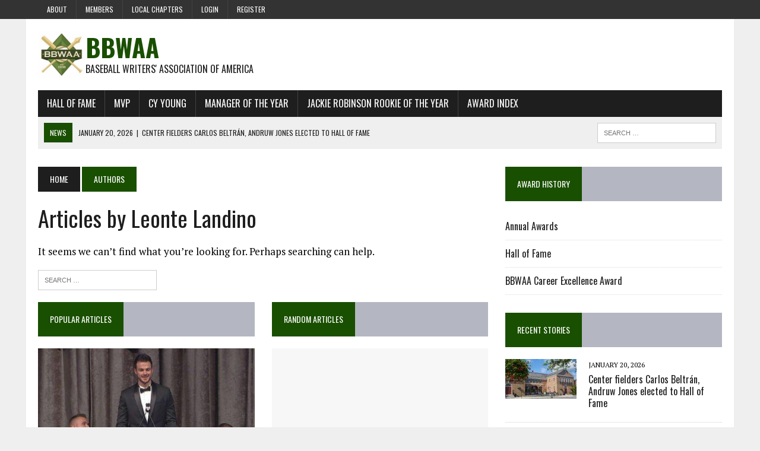

--- FILE ---
content_type: text/html; charset=UTF-8
request_url: https://bbwaa.com/author/leontelandino/
body_size: 58054
content:
<!DOCTYPE html>
<html class="no-js" dir="ltr" lang="en-US" prefix="og: https://ogp.me/ns#">
<head>
<meta charset="UTF-8">
<meta name="viewport" content="width=device-width, initial-scale=1.0">
<link rel="profile" href="http://gmpg.org/xfn/11" />
<title>Leonte Landino - BBWAA</title>
	<style>img:is([sizes="auto" i], [sizes^="auto," i]) { contain-intrinsic-size: 3000px 1500px }</style>
	
		<!-- All in One SEO 4.9.3 - aioseo.com -->
	<meta name="description" content="Editor-in-Chief and National Correspondent for Diamante 23 Media. Baseball content producer, writer, social media strategist and media executive. Covering MLB and International baseball since 1995. Former ESPN and MLB. SABR Latin American Chapter Chair." />
	<meta name="robots" content="max-image-preview:large" />
	<link rel="canonical" href="https://bbwaa.com/author/leontelandino/" />
	<meta name="generator" content="All in One SEO (AIOSEO) 4.9.3" />
		<script type="application/ld+json" class="aioseo-schema">
			{"@context":"https:\/\/schema.org","@graph":[{"@type":"BreadcrumbList","@id":"https:\/\/bbwaa.com\/author\/leontelandino\/#breadcrumblist","itemListElement":[{"@type":"ListItem","@id":"https:\/\/bbwaa.com#listItem","position":1,"name":"Home","item":"https:\/\/bbwaa.com","nextItem":{"@type":"ListItem","@id":"https:\/\/bbwaa.com\/author\/leontelandino\/#listItem","name":"Leonte Landino"}},{"@type":"ListItem","@id":"https:\/\/bbwaa.com\/author\/leontelandino\/#listItem","position":2,"name":"Leonte Landino","previousItem":{"@type":"ListItem","@id":"https:\/\/bbwaa.com#listItem","name":"Home"}}]},{"@type":"Organization","@id":"https:\/\/bbwaa.com\/#organization","name":"BBWAA Official site of the Baseball Writers' Association of America","description":"Baseball Writers' Association of America","url":"https:\/\/bbwaa.com\/"},{"@type":"Person","@id":"https:\/\/bbwaa.com\/author\/leontelandino\/#author","url":"https:\/\/bbwaa.com\/author\/leontelandino\/","name":"Leonte Landino","image":{"@type":"ImageObject","@id":"https:\/\/bbwaa.com\/author\/leontelandino\/#authorImage","url":"https:\/\/secure.gravatar.com\/avatar\/f36e03977b18bc687e055abeaa5d2d02eb86c8bf9d842614b1e5e2bd4bd1456f?s=96&d=blank&r=g","width":96,"height":96,"caption":"Leonte Landino"},"mainEntityOfPage":{"@id":"https:\/\/bbwaa.com\/author\/leontelandino\/#profilepage"}},{"@type":"ProfilePage","@id":"https:\/\/bbwaa.com\/author\/leontelandino\/#profilepage","url":"https:\/\/bbwaa.com\/author\/leontelandino\/","name":"Leonte Landino - BBWAA","description":"Editor-in-Chief and National Correspondent for Diamante 23 Media. Baseball content producer, writer, social media strategist and media executive. Covering MLB and International baseball since 1995. Former ESPN and MLB. SABR Latin American Chapter Chair.","inLanguage":"en-US","isPartOf":{"@id":"https:\/\/bbwaa.com\/#website"},"breadcrumb":{"@id":"https:\/\/bbwaa.com\/author\/leontelandino\/#breadcrumblist"},"dateCreated":"2021-02-01T07:17:10-08:00","mainEntity":{"@id":"https:\/\/bbwaa.com\/author\/leontelandino\/#author"}},{"@type":"WebSite","@id":"https:\/\/bbwaa.com\/#website","url":"https:\/\/bbwaa.com\/","name":"BBWAA","description":"Baseball Writers' Association of America","inLanguage":"en-US","publisher":{"@id":"https:\/\/bbwaa.com\/#organization"}}]}
		</script>
		<!-- All in One SEO -->

<link rel='dns-prefetch' href='//fonts.googleapis.com' />
<link rel="alternate" type="application/rss+xml" title="BBWAA &raquo; Feed" href="https://bbwaa.com/feed/" />
<link rel="alternate" type="application/rss+xml" title="BBWAA &raquo; Comments Feed" href="https://bbwaa.com/comments/feed/" />
<link rel="alternate" type="application/rss+xml" title="BBWAA &raquo; Posts by Leonte Landino Feed" href="https://bbwaa.com/author/leontelandino/feed/" />
<script type="text/javascript">
/* <![CDATA[ */
window._wpemojiSettings = {"baseUrl":"https:\/\/s.w.org\/images\/core\/emoji\/16.0.1\/72x72\/","ext":".png","svgUrl":"https:\/\/s.w.org\/images\/core\/emoji\/16.0.1\/svg\/","svgExt":".svg","source":{"concatemoji":"https:\/\/bbwaa.com\/wp-includes\/js\/wp-emoji-release.min.js?ver=6.8.3"}};
/*! This file is auto-generated */
!function(s,n){var o,i,e;function c(e){try{var t={supportTests:e,timestamp:(new Date).valueOf()};sessionStorage.setItem(o,JSON.stringify(t))}catch(e){}}function p(e,t,n){e.clearRect(0,0,e.canvas.width,e.canvas.height),e.fillText(t,0,0);var t=new Uint32Array(e.getImageData(0,0,e.canvas.width,e.canvas.height).data),a=(e.clearRect(0,0,e.canvas.width,e.canvas.height),e.fillText(n,0,0),new Uint32Array(e.getImageData(0,0,e.canvas.width,e.canvas.height).data));return t.every(function(e,t){return e===a[t]})}function u(e,t){e.clearRect(0,0,e.canvas.width,e.canvas.height),e.fillText(t,0,0);for(var n=e.getImageData(16,16,1,1),a=0;a<n.data.length;a++)if(0!==n.data[a])return!1;return!0}function f(e,t,n,a){switch(t){case"flag":return n(e,"\ud83c\udff3\ufe0f\u200d\u26a7\ufe0f","\ud83c\udff3\ufe0f\u200b\u26a7\ufe0f")?!1:!n(e,"\ud83c\udde8\ud83c\uddf6","\ud83c\udde8\u200b\ud83c\uddf6")&&!n(e,"\ud83c\udff4\udb40\udc67\udb40\udc62\udb40\udc65\udb40\udc6e\udb40\udc67\udb40\udc7f","\ud83c\udff4\u200b\udb40\udc67\u200b\udb40\udc62\u200b\udb40\udc65\u200b\udb40\udc6e\u200b\udb40\udc67\u200b\udb40\udc7f");case"emoji":return!a(e,"\ud83e\udedf")}return!1}function g(e,t,n,a){var r="undefined"!=typeof WorkerGlobalScope&&self instanceof WorkerGlobalScope?new OffscreenCanvas(300,150):s.createElement("canvas"),o=r.getContext("2d",{willReadFrequently:!0}),i=(o.textBaseline="top",o.font="600 32px Arial",{});return e.forEach(function(e){i[e]=t(o,e,n,a)}),i}function t(e){var t=s.createElement("script");t.src=e,t.defer=!0,s.head.appendChild(t)}"undefined"!=typeof Promise&&(o="wpEmojiSettingsSupports",i=["flag","emoji"],n.supports={everything:!0,everythingExceptFlag:!0},e=new Promise(function(e){s.addEventListener("DOMContentLoaded",e,{once:!0})}),new Promise(function(t){var n=function(){try{var e=JSON.parse(sessionStorage.getItem(o));if("object"==typeof e&&"number"==typeof e.timestamp&&(new Date).valueOf()<e.timestamp+604800&&"object"==typeof e.supportTests)return e.supportTests}catch(e){}return null}();if(!n){if("undefined"!=typeof Worker&&"undefined"!=typeof OffscreenCanvas&&"undefined"!=typeof URL&&URL.createObjectURL&&"undefined"!=typeof Blob)try{var e="postMessage("+g.toString()+"("+[JSON.stringify(i),f.toString(),p.toString(),u.toString()].join(",")+"));",a=new Blob([e],{type:"text/javascript"}),r=new Worker(URL.createObjectURL(a),{name:"wpTestEmojiSupports"});return void(r.onmessage=function(e){c(n=e.data),r.terminate(),t(n)})}catch(e){}c(n=g(i,f,p,u))}t(n)}).then(function(e){for(var t in e)n.supports[t]=e[t],n.supports.everything=n.supports.everything&&n.supports[t],"flag"!==t&&(n.supports.everythingExceptFlag=n.supports.everythingExceptFlag&&n.supports[t]);n.supports.everythingExceptFlag=n.supports.everythingExceptFlag&&!n.supports.flag,n.DOMReady=!1,n.readyCallback=function(){n.DOMReady=!0}}).then(function(){return e}).then(function(){var e;n.supports.everything||(n.readyCallback(),(e=n.source||{}).concatemoji?t(e.concatemoji):e.wpemoji&&e.twemoji&&(t(e.twemoji),t(e.wpemoji)))}))}((window,document),window._wpemojiSettings);
/* ]]> */
</script>
<style id='wp-emoji-styles-inline-css' type='text/css'>

	img.wp-smiley, img.emoji {
		display: inline !important;
		border: none !important;
		box-shadow: none !important;
		height: 1em !important;
		width: 1em !important;
		margin: 0 0.07em !important;
		vertical-align: -0.1em !important;
		background: none !important;
		padding: 0 !important;
	}
</style>
<link rel='stylesheet' id='wp-block-library-css' href='https://bbwaa.com/wp-includes/css/dist/block-library/style.min.css?ver=6.8.3' type='text/css' media='all' />
<style id='classic-theme-styles-inline-css' type='text/css'>
/*! This file is auto-generated */
.wp-block-button__link{color:#fff;background-color:#32373c;border-radius:9999px;box-shadow:none;text-decoration:none;padding:calc(.667em + 2px) calc(1.333em + 2px);font-size:1.125em}.wp-block-file__button{background:#32373c;color:#fff;text-decoration:none}
</style>
<link rel='stylesheet' id='aioseo/css/src/vue/standalone/blocks/table-of-contents/global.scss-css' href='https://bbwaa.com/wp-content/plugins/all-in-one-seo-pack/dist/Lite/assets/css/table-of-contents/global.e90f6d47.css?ver=4.9.3' type='text/css' media='all' />
<style id='global-styles-inline-css' type='text/css'>
:root{--wp--preset--aspect-ratio--square: 1;--wp--preset--aspect-ratio--4-3: 4/3;--wp--preset--aspect-ratio--3-4: 3/4;--wp--preset--aspect-ratio--3-2: 3/2;--wp--preset--aspect-ratio--2-3: 2/3;--wp--preset--aspect-ratio--16-9: 16/9;--wp--preset--aspect-ratio--9-16: 9/16;--wp--preset--color--black: #000000;--wp--preset--color--cyan-bluish-gray: #abb8c3;--wp--preset--color--white: #ffffff;--wp--preset--color--pale-pink: #f78da7;--wp--preset--color--vivid-red: #cf2e2e;--wp--preset--color--luminous-vivid-orange: #ff6900;--wp--preset--color--luminous-vivid-amber: #fcb900;--wp--preset--color--light-green-cyan: #7bdcb5;--wp--preset--color--vivid-green-cyan: #00d084;--wp--preset--color--pale-cyan-blue: #8ed1fc;--wp--preset--color--vivid-cyan-blue: #0693e3;--wp--preset--color--vivid-purple: #9b51e0;--wp--preset--gradient--vivid-cyan-blue-to-vivid-purple: linear-gradient(135deg,rgba(6,147,227,1) 0%,rgb(155,81,224) 100%);--wp--preset--gradient--light-green-cyan-to-vivid-green-cyan: linear-gradient(135deg,rgb(122,220,180) 0%,rgb(0,208,130) 100%);--wp--preset--gradient--luminous-vivid-amber-to-luminous-vivid-orange: linear-gradient(135deg,rgba(252,185,0,1) 0%,rgba(255,105,0,1) 100%);--wp--preset--gradient--luminous-vivid-orange-to-vivid-red: linear-gradient(135deg,rgba(255,105,0,1) 0%,rgb(207,46,46) 100%);--wp--preset--gradient--very-light-gray-to-cyan-bluish-gray: linear-gradient(135deg,rgb(238,238,238) 0%,rgb(169,184,195) 100%);--wp--preset--gradient--cool-to-warm-spectrum: linear-gradient(135deg,rgb(74,234,220) 0%,rgb(151,120,209) 20%,rgb(207,42,186) 40%,rgb(238,44,130) 60%,rgb(251,105,98) 80%,rgb(254,248,76) 100%);--wp--preset--gradient--blush-light-purple: linear-gradient(135deg,rgb(255,206,236) 0%,rgb(152,150,240) 100%);--wp--preset--gradient--blush-bordeaux: linear-gradient(135deg,rgb(254,205,165) 0%,rgb(254,45,45) 50%,rgb(107,0,62) 100%);--wp--preset--gradient--luminous-dusk: linear-gradient(135deg,rgb(255,203,112) 0%,rgb(199,81,192) 50%,rgb(65,88,208) 100%);--wp--preset--gradient--pale-ocean: linear-gradient(135deg,rgb(255,245,203) 0%,rgb(182,227,212) 50%,rgb(51,167,181) 100%);--wp--preset--gradient--electric-grass: linear-gradient(135deg,rgb(202,248,128) 0%,rgb(113,206,126) 100%);--wp--preset--gradient--midnight: linear-gradient(135deg,rgb(2,3,129) 0%,rgb(40,116,252) 100%);--wp--preset--font-size--small: 13px;--wp--preset--font-size--medium: 20px;--wp--preset--font-size--large: 36px;--wp--preset--font-size--x-large: 42px;--wp--preset--spacing--20: 0.44rem;--wp--preset--spacing--30: 0.67rem;--wp--preset--spacing--40: 1rem;--wp--preset--spacing--50: 1.5rem;--wp--preset--spacing--60: 2.25rem;--wp--preset--spacing--70: 3.38rem;--wp--preset--spacing--80: 5.06rem;--wp--preset--shadow--natural: 6px 6px 9px rgba(0, 0, 0, 0.2);--wp--preset--shadow--deep: 12px 12px 50px rgba(0, 0, 0, 0.4);--wp--preset--shadow--sharp: 6px 6px 0px rgba(0, 0, 0, 0.2);--wp--preset--shadow--outlined: 6px 6px 0px -3px rgba(255, 255, 255, 1), 6px 6px rgba(0, 0, 0, 1);--wp--preset--shadow--crisp: 6px 6px 0px rgba(0, 0, 0, 1);}:where(.is-layout-flex){gap: 0.5em;}:where(.is-layout-grid){gap: 0.5em;}body .is-layout-flex{display: flex;}.is-layout-flex{flex-wrap: wrap;align-items: center;}.is-layout-flex > :is(*, div){margin: 0;}body .is-layout-grid{display: grid;}.is-layout-grid > :is(*, div){margin: 0;}:where(.wp-block-columns.is-layout-flex){gap: 2em;}:where(.wp-block-columns.is-layout-grid){gap: 2em;}:where(.wp-block-post-template.is-layout-flex){gap: 1.25em;}:where(.wp-block-post-template.is-layout-grid){gap: 1.25em;}.has-black-color{color: var(--wp--preset--color--black) !important;}.has-cyan-bluish-gray-color{color: var(--wp--preset--color--cyan-bluish-gray) !important;}.has-white-color{color: var(--wp--preset--color--white) !important;}.has-pale-pink-color{color: var(--wp--preset--color--pale-pink) !important;}.has-vivid-red-color{color: var(--wp--preset--color--vivid-red) !important;}.has-luminous-vivid-orange-color{color: var(--wp--preset--color--luminous-vivid-orange) !important;}.has-luminous-vivid-amber-color{color: var(--wp--preset--color--luminous-vivid-amber) !important;}.has-light-green-cyan-color{color: var(--wp--preset--color--light-green-cyan) !important;}.has-vivid-green-cyan-color{color: var(--wp--preset--color--vivid-green-cyan) !important;}.has-pale-cyan-blue-color{color: var(--wp--preset--color--pale-cyan-blue) !important;}.has-vivid-cyan-blue-color{color: var(--wp--preset--color--vivid-cyan-blue) !important;}.has-vivid-purple-color{color: var(--wp--preset--color--vivid-purple) !important;}.has-black-background-color{background-color: var(--wp--preset--color--black) !important;}.has-cyan-bluish-gray-background-color{background-color: var(--wp--preset--color--cyan-bluish-gray) !important;}.has-white-background-color{background-color: var(--wp--preset--color--white) !important;}.has-pale-pink-background-color{background-color: var(--wp--preset--color--pale-pink) !important;}.has-vivid-red-background-color{background-color: var(--wp--preset--color--vivid-red) !important;}.has-luminous-vivid-orange-background-color{background-color: var(--wp--preset--color--luminous-vivid-orange) !important;}.has-luminous-vivid-amber-background-color{background-color: var(--wp--preset--color--luminous-vivid-amber) !important;}.has-light-green-cyan-background-color{background-color: var(--wp--preset--color--light-green-cyan) !important;}.has-vivid-green-cyan-background-color{background-color: var(--wp--preset--color--vivid-green-cyan) !important;}.has-pale-cyan-blue-background-color{background-color: var(--wp--preset--color--pale-cyan-blue) !important;}.has-vivid-cyan-blue-background-color{background-color: var(--wp--preset--color--vivid-cyan-blue) !important;}.has-vivid-purple-background-color{background-color: var(--wp--preset--color--vivid-purple) !important;}.has-black-border-color{border-color: var(--wp--preset--color--black) !important;}.has-cyan-bluish-gray-border-color{border-color: var(--wp--preset--color--cyan-bluish-gray) !important;}.has-white-border-color{border-color: var(--wp--preset--color--white) !important;}.has-pale-pink-border-color{border-color: var(--wp--preset--color--pale-pink) !important;}.has-vivid-red-border-color{border-color: var(--wp--preset--color--vivid-red) !important;}.has-luminous-vivid-orange-border-color{border-color: var(--wp--preset--color--luminous-vivid-orange) !important;}.has-luminous-vivid-amber-border-color{border-color: var(--wp--preset--color--luminous-vivid-amber) !important;}.has-light-green-cyan-border-color{border-color: var(--wp--preset--color--light-green-cyan) !important;}.has-vivid-green-cyan-border-color{border-color: var(--wp--preset--color--vivid-green-cyan) !important;}.has-pale-cyan-blue-border-color{border-color: var(--wp--preset--color--pale-cyan-blue) !important;}.has-vivid-cyan-blue-border-color{border-color: var(--wp--preset--color--vivid-cyan-blue) !important;}.has-vivid-purple-border-color{border-color: var(--wp--preset--color--vivid-purple) !important;}.has-vivid-cyan-blue-to-vivid-purple-gradient-background{background: var(--wp--preset--gradient--vivid-cyan-blue-to-vivid-purple) !important;}.has-light-green-cyan-to-vivid-green-cyan-gradient-background{background: var(--wp--preset--gradient--light-green-cyan-to-vivid-green-cyan) !important;}.has-luminous-vivid-amber-to-luminous-vivid-orange-gradient-background{background: var(--wp--preset--gradient--luminous-vivid-amber-to-luminous-vivid-orange) !important;}.has-luminous-vivid-orange-to-vivid-red-gradient-background{background: var(--wp--preset--gradient--luminous-vivid-orange-to-vivid-red) !important;}.has-very-light-gray-to-cyan-bluish-gray-gradient-background{background: var(--wp--preset--gradient--very-light-gray-to-cyan-bluish-gray) !important;}.has-cool-to-warm-spectrum-gradient-background{background: var(--wp--preset--gradient--cool-to-warm-spectrum) !important;}.has-blush-light-purple-gradient-background{background: var(--wp--preset--gradient--blush-light-purple) !important;}.has-blush-bordeaux-gradient-background{background: var(--wp--preset--gradient--blush-bordeaux) !important;}.has-luminous-dusk-gradient-background{background: var(--wp--preset--gradient--luminous-dusk) !important;}.has-pale-ocean-gradient-background{background: var(--wp--preset--gradient--pale-ocean) !important;}.has-electric-grass-gradient-background{background: var(--wp--preset--gradient--electric-grass) !important;}.has-midnight-gradient-background{background: var(--wp--preset--gradient--midnight) !important;}.has-small-font-size{font-size: var(--wp--preset--font-size--small) !important;}.has-medium-font-size{font-size: var(--wp--preset--font-size--medium) !important;}.has-large-font-size{font-size: var(--wp--preset--font-size--large) !important;}.has-x-large-font-size{font-size: var(--wp--preset--font-size--x-large) !important;}
:where(.wp-block-post-template.is-layout-flex){gap: 1.25em;}:where(.wp-block-post-template.is-layout-grid){gap: 1.25em;}
:where(.wp-block-columns.is-layout-flex){gap: 2em;}:where(.wp-block-columns.is-layout-grid){gap: 2em;}
:root :where(.wp-block-pullquote){font-size: 1.5em;line-height: 1.6;}
</style>
<link rel='stylesheet' id='bbp-default-css' href='https://bbwaa.com/wp-content/plugins/bbpress/templates/default/css/bbpress.min.css?ver=2.6.14' type='text/css' media='all' />
<link rel='stylesheet' id='bsp-css' href='https://bbwaa.com/wp-content/plugins/bbp-style-pack/css/bspstyle.css?ver=1765161421' type='text/css' media='screen' />
<link rel='stylesheet' id='dashicons-css' href='https://bbwaa.com/wp-includes/css/dashicons.min.css?ver=6.8.3' type='text/css' media='all' />
<link rel='stylesheet' id='if-menu-site-css-css' href='https://bbwaa.com/wp-content/plugins/if-menu/assets/if-menu-site.css?ver=6.8.3' type='text/css' media='all' />
<link rel='stylesheet' id='mh-style-css' href='https://bbwaa.com/wp-content/themes/mh_newsdesk/style.css?ver=1.4.0' type='text/css' media='all' />
<link rel='stylesheet' id='mh-font-awesome-css' href='https://bbwaa.com/wp-content/themes/mh_newsdesk/includes/font-awesome.min.css' type='text/css' media='all' />
<link rel='stylesheet' id='mh-google-fonts-css' href='https://fonts.googleapis.com/css?family=PT+Serif:300,400,400italic,600,700%7cOswald:300,400,400italic,600,700' type='text/css' media='all' />
<link rel='stylesheet' id='tablepress-default-css' href='https://bbwaa.com/wp-content/tablepress-combined.min.css?ver=76' type='text/css' media='all' />
<!--n2css--><!--n2js--><script type="text/javascript" src="https://bbwaa.com/wp-includes/js/jquery/jquery.min.js?ver=3.7.1" id="jquery-core-js"></script>
<script type="text/javascript" src="https://bbwaa.com/wp-includes/js/jquery/jquery-migrate.min.js?ver=3.4.1" id="jquery-migrate-js"></script>
<script type="text/javascript" src="https://bbwaa.com/wp-content/themes/mh_newsdesk/js/scripts.js?ver=6.8.3" id="mh-scripts-js"></script>
<link rel="https://api.w.org/" href="https://bbwaa.com/wp-json/" /><link rel="alternate" title="JSON" type="application/json" href="https://bbwaa.com/wp-json/wp/v2/users/987" /><link rel="EditURI" type="application/rsd+xml" title="RSD" href="https://bbwaa.com/xmlrpc.php?rsd" />
<meta name="generator" content="WordPress 6.8.3" />
	<style type="text/css">
    	    		.social-nav a:hover, .logo-title, .entry-content a, a:hover, .entry-meta .entry-meta-author, .entry-meta a, .comment-info, blockquote, .pagination a:hover .pagelink { color: #194f00; }
			.main-nav li:hover, .slicknav_menu, .ticker-title, .breadcrumb a, .breadcrumb .bc-text, .button span, .widget-title span, input[type=submit], table th, .comment-section-title .comment-count, #cancel-comment-reply-link:hover, .pagination .current, .pagination .pagelink { background: #194f00; }
			blockquote, input[type=text]:hover, input[type=email]:hover, input[type=tel]:hover, input[type=url]:hover, textarea:hover { border-color: #194f00; }
    	    				.widget-title, .pagination a.page-numbers:hover, .dots:hover, .pagination a:hover .pagelink, .comment-section-title { background: #b4b7c1; }
			.commentlist .depth-1, .commentlist .bypostauthor .avatar { border-color: #b4b7c1; }
    	    	    	    	    		</style>
    <!--[if lt IE 9]>
<script src="https://bbwaa.com/wp-content/themes/mh_newsdesk/js/css3-mediaqueries.js"></script>
<![endif]-->
<link rel="icon" href="https://bbwaa.com/wp-content/uploads/2017/01/bbwaa_small_logo-150x150.jpg" sizes="32x32" />
<link rel="icon" href="https://bbwaa.com/wp-content/uploads/2017/01/bbwaa_small_logo.jpg" sizes="192x192" />
<link rel="apple-touch-icon" href="https://bbwaa.com/wp-content/uploads/2017/01/bbwaa_small_logo.jpg" />
<meta name="msapplication-TileImage" content="https://bbwaa.com/wp-content/uploads/2017/01/bbwaa_small_logo.jpg" />
		<style type="text/css" id="wp-custom-css">
			/*
You can add your own CSS here.

Click the help icon above to learn more.
*/		</style>
		</head>
<body class="archive author author-leontelandino author-987 wp-theme-mh_newsdesk mh-right-sb mh-loop-layout4" itemscope="itemscope" itemtype="http://schema.org/WebPage">
	<div class="header-top">
		<div class="wrapper-inner clearfix">
							<nav class="header-nav clearfix" itemscope="itemscope" itemtype="http://schema.org/SiteNavigationElement">
					<div class="menu-header-container"><ul id="menu-header" class="menu"><li id="menu-item-3060" class="menu-item menu-item-type-post_type menu-item-object-page menu-item-has-children menu-item-3060"><a href="https://bbwaa.com/about/">About</a>
<ul class="sub-menu">
	<li id="menu-item-3061" class="menu-item menu-item-type-post_type menu-item-object-page menu-item-3061"><a href="https://bbwaa.com/constitution/">Constitution</a></li>
	<li id="menu-item-4190" class="menu-item menu-item-type-custom menu-item-object-custom menu-item-4190"><a href="https://bbwaa.com/constitution#presidents">Presidents</a></li>
	<li id="menu-item-4191" class="menu-item menu-item-type-custom menu-item-object-custom menu-item-4191"><a href="https://bbwaa.com/constitution#secretaries">Secretaries</a></li>
	<li id="menu-item-3362" class="menu-item menu-item-type-post_type menu-item-object-page menu-item-3362"><a href="https://bbwaa.com/voting-faq/">Voting FAQ</a></li>
	<li id="menu-item-4337" class="menu-item menu-item-type-post_type menu-item-object-page menu-item-4337"><a href="https://bbwaa.com/voter-database/">Voter database</a></li>
</ul>
</li>
<li id="menu-item-3542" class="menu-item menu-item-type-post_type menu-item-object-page menu-item-3542"><a href="https://bbwaa.com/members/">Members</a></li>
<li id="menu-item-4913" class="menu-item menu-item-type-post_type menu-item-object-page menu-item-has-children menu-item-4913"><a href="https://bbwaa.com/local-chapters/">Local chapters</a>
<ul class="sub-menu">
	<li id="menu-item-4920" class="menu-item menu-item-type-custom menu-item-object-custom menu-item-4920"><a href="https://www.facebook.com/bostonbbwaa/">Boston</a></li>
	<li id="menu-item-5917" class="menu-item menu-item-type-custom menu-item-object-custom menu-item-5917"><a href="https://twitter.com/chibbwaa">Chicago</a></li>
	<li id="menu-item-4914" class="menu-item menu-item-type-custom menu-item-object-custom menu-item-4914"><a href="http://newyorkbbwaa.com">New York</a></li>
	<li id="menu-item-4915" class="menu-item menu-item-type-custom menu-item-object-custom menu-item-4915"><a href="http://stlouisbbwaa.com/">St. Louis</a></li>
</ul>
</li>
<li id="menu-item-3400" class="menu-item menu-item-type-custom menu-item-object-custom menu-item-3400"><a href="http://bbwaa.com/wp-login.php">Login</a></li>
<li id="menu-item-5620" class="menu-item menu-item-type-custom menu-item-object-custom menu-item-5620"><a href="https://bbwaa.com/register/">Register</a></li>
</ul></div>				</nav>
								</div>
	</div>
<div id="mh-wrapper">
<header class="mh-header" itemscope="itemscope" itemtype="http://schema.org/WPHeader">
	<div class="header-wrap clearfix">
				<img width="80" height="80" align="left" src="https://bbwaa.com/wp-content/uploads/2017/01/bbwaa_small_logo.jpg"><div class="mh-col mh-1-3 header-logo-full">
			<a href="https://bbwaa.com/" title="BBWAA" rel="home">
<div class="logo-wrap" role="banner">
<div class="logo">
<h1 class="logo-title">BBWAA</h1>
<h2 class="logo-tagline">Baseball Writers&#039; Association of America</h2>
</div>
</div>
</a>
		</div>
			</div>
	<div class="header-menu clearfix">
		<nav class="main-nav clearfix" itemscope="itemscope" itemtype="http://schema.org/SiteNavigationElement">
			<div class="menu-under-banner-container"><ul id="menu-under-banner" class="menu"><li id="menu-item-3036" class="menu-item menu-item-type-taxonomy menu-item-object-category menu-item-has-children menu-item-3036"><a href="https://bbwaa.com/category/hall-of-fame/">Hall of Fame</a>
<ul class="sub-menu">
	<li id="menu-item-4141" class="menu-item menu-item-type-post_type menu-item-object-page menu-item-4141"><a href="https://bbwaa.com/hof/">Players elected</a></li>
	<li id="menu-item-4850" class="menu-item menu-item-type-post_type menu-item-object-page menu-item-4850"><a href="https://bbwaa.com/hof-elec-req/">Election Requirements</a></li>
	<li id="menu-item-4142" class="menu-item menu-item-type-post_type menu-item-object-page menu-item-4142"><a href="https://bbwaa.com/cea/">BBWAA Career Excellence Award</a></li>
</ul>
</li>
<li id="menu-item-4566" class="menu-item menu-item-type-taxonomy menu-item-object-post_tag menu-item-4566"><a href="https://bbwaa.com/tag/mvp/">MVP</a></li>
<li id="menu-item-4596" class="menu-item menu-item-type-taxonomy menu-item-object-post_tag menu-item-4596"><a href="https://bbwaa.com/tag/cy-young/">Cy Young</a></li>
<li id="menu-item-4670" class="menu-item menu-item-type-taxonomy menu-item-object-post_tag menu-item-4670"><a href="https://bbwaa.com/tag/manager-of-the-year/">Manager of the Year</a></li>
<li id="menu-item-4535" class="menu-item menu-item-type-taxonomy menu-item-object-post_tag menu-item-4535"><a href="https://bbwaa.com/tag/jackie-robinson-rookie-of-the-year/">Jackie Robinson Rookie of the Year</a></li>
<li id="menu-item-4140" class="menu-item menu-item-type-post_type menu-item-object-page menu-item-4140"><a href="https://bbwaa.com/awards/">Award Index</a></li>
</ul></div>		</nav>
		<div class="header-sub clearfix">
							<div id="ticker" class="news-ticker mh-col mh-2-3 clearfix">
			<span class="ticker-title">
			News		</span>
		<ul class="ticker-content">			<li class="ticker-item">
				<a class="ticker-item-link" href="https://bbwaa.com/26-hof/" title="Center fielders Carlos Beltrán, Andruw Jones elected to Hall of Fame">
					<span class="ticker-item-date">January 20, 2026</span>
					<span class="ticker-item-separator">|</span>
					<span class="ticker-item-title">Center fielders Carlos Beltrán, Andruw Jones elected to Hall of Fame</span>
				</a>
			</li>			<li class="ticker-item">
				<a class="ticker-item-link" href="https://bbwaa.com/26-cea/" title="Longtime Cleveland beat writer Paul Hoynes wins Career Excellence Award">
					<span class="ticker-item-date">December 9, 2025</span>
					<span class="ticker-item-separator">|</span>
					<span class="ticker-item-title">Longtime Cleveland beat writer Paul Hoynes wins Career Excellence Award</span>
				</a>
			</li>			<li class="ticker-item">
				<a class="ticker-item-link" href="https://bbwaa.com/25-al-mvp/" title="Yankees&#8217; Aaron Judge wins tight race to take home his third AL MVP, and second in a row">
					<span class="ticker-item-date">November 13, 2025</span>
					<span class="ticker-item-separator">|</span>
					<span class="ticker-item-title">Yankees&#8217; Aaron Judge wins tight race to take home his third AL MVP, and second in a row</span>
				</a>
			</li>			<li class="ticker-item">
				<a class="ticker-item-link" href="https://bbwaa.com/25-nl-mvp/" title="Unanimous again, Shohei Ohtani wins 4th MVP">
					<span class="ticker-item-date">November 13, 2025</span>
					<span class="ticker-item-separator">|</span>
					<span class="ticker-item-title">Unanimous again, Shohei Ohtani wins 4th MVP</span>
				</a>
			</li>			<li class="ticker-item">
				<a class="ticker-item-link" href="https://bbwaa.com/25-nl-cy/" title="Pirates&#8217; Paul Skenes wins NL Cy Young award a season after winning Rookie of the Year">
					<span class="ticker-item-date">November 12, 2025</span>
					<span class="ticker-item-separator">|</span>
					<span class="ticker-item-title">Pirates&#8217; Paul Skenes wins NL Cy Young award a season after winning Rookie of the Year</span>
				</a>
			</li>			<li class="ticker-item">
				<a class="ticker-item-link" href="https://bbwaa.com/25-al-cy/" title="Tigers&#8217; Tarik Skubal wins AL Cy Young again">
					<span class="ticker-item-date">November 12, 2025</span>
					<span class="ticker-item-separator">|</span>
					<span class="ticker-item-title">Tigers&#8217; Tarik Skubal wins AL Cy Young again</span>
				</a>
			</li>			<li class="ticker-item">
				<a class="ticker-item-link" href="https://bbwaa.com/25-al-mgr/" title="Guardians&#8217; Stephen Vogt wins back-to-back AL Manager of the Year awards">
					<span class="ticker-item-date">November 11, 2025</span>
					<span class="ticker-item-separator">|</span>
					<span class="ticker-item-title">Guardians&#8217; Stephen Vogt wins back-to-back AL Manager of the Year awards</span>
				</a>
			</li>	</ul>
</div>						<aside class="mh-col mh-1-3 header-search">
				<form role="search" method="get" class="search-form" action="https://bbwaa.com/">
				<label>
					<span class="screen-reader-text">Search for:</span>
					<input type="search" class="search-field" placeholder="Search &hellip;" value="" name="s" />
				</label>
				<input type="submit" class="search-submit" value="Search" />
			</form>			</aside>
		</div>
	</div>
</header><div class="mh-section mh-group">
	<div id="main-content" class="mh-loop" role="main"><nav class="breadcrumb"><span itemscope itemtype="http://data-vocabulary.org/Breadcrumb"><a href="https://bbwaa.com" itemprop="url" class="bc-home"><span itemprop="title">Home</span></a></span> <span class="bc-text">Authors</span></nav>
<h1 class="page-title">Articles by Leonte Landino</h1>
<div class="entry-content clearfix">		<p>It seems we can&rsquo;t find what you&rsquo;re looking for. Perhaps searching can help.</p><form role="search" method="get" class="search-form" action="https://bbwaa.com/">
				<label>
					<span class="screen-reader-text">Search for:</span>
					<input type="search" class="search-field" placeholder="Search &hellip;" value="" name="s" />
				</label>
				<input type="submit" class="search-submit" value="Search" />
			</form></div>
<div class="not-found-widgets mh-section mh-group">
	<div class="mh-col mh-1-2 home-2"><div class="sb-widget"><h4 class="widget-title"><span>Popular Articles</span></h4>			<div class="mh-cp-widget clearfix">						<article class="cp-wrap cp-large clearfix">
							<div class="cp-thumb-xl">
								<a href="https://bbwaa.com/17-ny-dinner/" title="Baseball&#8217;s best honored in New York"><img width="373" height="210" src="https://bbwaa.com/wp-content/uploads/2017/01/dinner17-373x210.jpg" class="attachment-cp-thumb-xl size-cp-thumb-xl wp-post-image" alt="" decoding="async" loading="lazy" srcset="https://bbwaa.com/wp-content/uploads/2017/01/dinner17-373x210.jpg 373w, https://bbwaa.com/wp-content/uploads/2017/01/dinner17-300x169.jpg 300w, https://bbwaa.com/wp-content/uploads/2017/01/dinner17-180x101.jpg 180w, https://bbwaa.com/wp-content/uploads/2017/01/dinner17-260x146.jpg 260w, https://bbwaa.com/wp-content/uploads/2017/01/dinner17-120x67.jpg 120w, https://bbwaa.com/wp-content/uploads/2017/01/dinner17.jpg 678w" sizes="auto, (max-width: 373px) 100vw, 373px" />								</a>
							</div>
															<p class="entry-meta">
									<span class="updated">January 21, 2017</span>
								</p>
														<h3 class="cp-title-xl">
								<a href="https://bbwaa.com/17-ny-dinner/" title="Baseball&#8217;s best honored in New York" rel="bookmark">
									Baseball&#8217;s best honored in New York								</a>
							</h3>
							<div class="cp-excerpt-xl">
								<p>(The 2018 Awards dinner will be held on Jan. 28 at the Sheraton Times Square, in New York. Ticket information will be released on BBWAA.com sometime in December 2017.) All eight winners of the BBWAA&#8217;s 2016 national honors were present to accept their awards on Jan. 21, 2017 in New&#8230;</p>
											<a class="button" href="https://bbwaa.com/17-ny-dinner/">
				<span>Read More</span>
			</a>							</div>
						</article>
						<hr class="mh-separator">						<article class="cp-wrap cp-small clearfix">
							<div class="cp-thumb-small">
								<a href="https://bbwaa.com/12-al-mvp/" title="Triple Crown winner Miguel Cabrera wins AL MVP"><img class="mh-image-placeholder" src="https://bbwaa.com/wp-content/themes/mh_newsdesk/images/placeholder-thumb-small.jpg" alt="No Picture" />								</a>
							</div>
															<p class="entry-meta"><span class="updated">November 15, 2012</span></p>
														<h3 class="cp-title-small">
								<a href="https://bbwaa.com/12-al-mvp/" title="Triple Crown winner Miguel Cabrera wins AL MVP" rel="bookmark">
									Triple Crown winner Miguel Cabrera wins AL MVP								</a>
							</h3>
						</article>
						<hr class="mh-separator">						<article class="cp-wrap cp-small clearfix">
							<div class="cp-thumb-small">
								<a href="https://bbwaa.com/10-nl-roy/" title="Buster Posey wins NL Jackie Robinson Rookie of the Year while leading Giants"><img class="mh-image-placeholder" src="https://bbwaa.com/wp-content/themes/mh_newsdesk/images/placeholder-thumb-small.jpg" alt="No Picture" />								</a>
							</div>
															<p class="entry-meta"><span class="updated">November 15, 2010</span></p>
														<h3 class="cp-title-small">
								<a href="https://bbwaa.com/10-nl-roy/" title="Buster Posey wins NL Jackie Robinson Rookie of the Year while leading Giants" rel="bookmark">
									Buster Posey wins NL Jackie Robinson Rookie of the Year while leading Giants								</a>
							</h3>
						</article>
						<hr class="mh-separator">						<article class="cp-wrap cp-small clearfix">
							<div class="cp-thumb-small">
								<a href="https://bbwaa.com/11-al-roy/" title="Jeremy Hellickson wins AL Jackie Robinson Rookie of the Year"><img class="mh-image-placeholder" src="https://bbwaa.com/wp-content/themes/mh_newsdesk/images/placeholder-thumb-small.jpg" alt="No Picture" />								</a>
							</div>
															<p class="entry-meta"><span class="updated">November 14, 2011</span></p>
														<h3 class="cp-title-small">
								<a href="https://bbwaa.com/11-al-roy/" title="Jeremy Hellickson wins AL Jackie Robinson Rookie of the Year" rel="bookmark">
									Jeremy Hellickson wins AL Jackie Robinson Rookie of the Year								</a>
							</h3>
						</article>
						<hr class="mh-separator">						<article class="cp-wrap cp-small clearfix">
							<div class="cp-thumb-small">
								<a href="https://bbwaa.com/10-al-cy/" title="Felix Hernandez&#8217;s Cy Young Award is a victory for looking beyond victories"><img class="mh-image-placeholder" src="https://bbwaa.com/wp-content/themes/mh_newsdesk/images/placeholder-thumb-small.jpg" alt="No Picture" />								</a>
							</div>
															<p class="entry-meta"><span class="updated">November 18, 2010</span></p>
														<h3 class="cp-title-small">
								<a href="https://bbwaa.com/10-al-cy/" title="Felix Hernandez&#8217;s Cy Young Award is a victory for looking beyond victories" rel="bookmark">
									Felix Hernandez&#8217;s Cy Young Award is a victory for looking beyond victories								</a>
							</h3>
						</article>
						<hr class="mh-separator">			</div></div>	</div>
	<div class="mh-col mh-1-2 home-3"><div class="sb-widget"><h4 class="widget-title"><span>Random Articles</span></h4>			<div class="mh-cp-widget clearfix">						<article class="cp-wrap cp-large clearfix">
							<div class="cp-thumb-xl">
								<a href="https://bbwaa.com/05-nl-mgr/" title="Bobby Cox hauls in 3rd Manager of the Year award"><img class="mh-image-placeholder" src="https://bbwaa.com/wp-content/themes/mh_newsdesk/images/placeholder-thumb-xl.jpg" alt="No Picture" />								</a>
							</div>
															<p class="entry-meta">
									<span class="updated">November 10, 2005</span>
								</p>
														<h3 class="cp-title-xl">
								<a href="https://bbwaa.com/05-nl-mgr/" title="Bobby Cox hauls in 3rd Manager of the Year award" rel="bookmark">
									Bobby Cox hauls in 3rd Manager of the Year award								</a>
							</h3>
							<div class="cp-excerpt-xl">
								<p>Bobby Cox, who commanded the Atlanta Braves to an unprecedented 14th consecutive division title, was elected National League Manager of the Year in balloting by the Baseball Writers&#8217; Association of America. Cox, 64, was honored for the fourth time, tying Tony La Russa for most victories in this category, and&#8230;</p>
											<a class="button" href="https://bbwaa.com/05-nl-mgr/">
				<span>Read More</span>
			</a>							</div>
						</article>
						<hr class="mh-separator">						<article class="cp-wrap cp-small clearfix">
							<div class="cp-thumb-small">
								<a href="https://bbwaa.com/17-al-cy/" title="Indians&#8217; Corey Kluber wins 2nd Cy Young in 4 seasons"><img width="120" height="67" src="https://bbwaa.com/wp-content/uploads/2017/11/kluber17a-120x67.jpg" class="attachment-cp-thumb-small size-cp-thumb-small wp-post-image" alt="" decoding="async" loading="lazy" srcset="https://bbwaa.com/wp-content/uploads/2017/11/kluber17a-120x67.jpg 120w, https://bbwaa.com/wp-content/uploads/2017/11/kluber17a-300x169.jpg 300w, https://bbwaa.com/wp-content/uploads/2017/11/kluber17a-768x433.jpg 768w, https://bbwaa.com/wp-content/uploads/2017/11/kluber17a-777x437.jpg 777w, https://bbwaa.com/wp-content/uploads/2017/11/kluber17a-180x101.jpg 180w, https://bbwaa.com/wp-content/uploads/2017/11/kluber17a-260x146.jpg 260w, https://bbwaa.com/wp-content/uploads/2017/11/kluber17a-373x210.jpg 373w, https://bbwaa.com/wp-content/uploads/2017/11/kluber17a-e1510261983512.jpg 678w" sizes="auto, (max-width: 120px) 100vw, 120px" />								</a>
							</div>
															<p class="entry-meta"><span class="updated">November 15, 2017</span></p>
														<h3 class="cp-title-small">
								<a href="https://bbwaa.com/17-al-cy/" title="Indians&#8217; Corey Kluber wins 2nd Cy Young in 4 seasons" rel="bookmark">
									Indians&#8217; Corey Kluber wins 2nd Cy Young in 4 seasons								</a>
							</h3>
						</article>
						<hr class="mh-separator">						<article class="cp-wrap cp-small clearfix">
							<div class="cp-thumb-small">
								<a href="https://bbwaa.com/13-al-mvp/" title="Miguel Cabrera goes back-to-back to win AL MVP"><img class="mh-image-placeholder" src="https://bbwaa.com/wp-content/themes/mh_newsdesk/images/placeholder-thumb-small.jpg" alt="No Picture" />								</a>
							</div>
															<p class="entry-meta"><span class="updated">November 14, 2013</span></p>
														<h3 class="cp-title-small">
								<a href="https://bbwaa.com/13-al-mvp/" title="Miguel Cabrera goes back-to-back to win AL MVP" rel="bookmark">
									Miguel Cabrera goes back-to-back to win AL MVP								</a>
							</h3>
						</article>
						<hr class="mh-separator">						<article class="cp-wrap cp-small clearfix">
							<div class="cp-thumb-small">
								<a href="https://bbwaa.com/15-nl-cy/" title="Cubs&#8217; Jake Arrieta wins 2015 NL Cy Young"><img class="mh-image-placeholder" src="https://bbwaa.com/wp-content/themes/mh_newsdesk/images/placeholder-thumb-small.jpg" alt="No Picture" />								</a>
							</div>
															<p class="entry-meta"><span class="updated">November 18, 2015</span></p>
														<h3 class="cp-title-small">
								<a href="https://bbwaa.com/15-nl-cy/" title="Cubs&#8217; Jake Arrieta wins 2015 NL Cy Young" rel="bookmark">
									Cubs&#8217; Jake Arrieta wins 2015 NL Cy Young								</a>
							</h3>
						</article>
						<hr class="mh-separator">						<article class="cp-wrap cp-small clearfix">
							<div class="cp-thumb-small">
								<a href="https://bbwaa.com/09-nl-mvp/" title="Cardinals&#8217; Albert Pujols wins MVP again"><img class="mh-image-placeholder" src="https://bbwaa.com/wp-content/themes/mh_newsdesk/images/placeholder-thumb-small.jpg" alt="No Picture" />								</a>
							</div>
															<p class="entry-meta"><span class="updated">November 24, 2009</span></p>
														<h3 class="cp-title-small">
								<a href="https://bbwaa.com/09-nl-mvp/" title="Cardinals&#8217; Albert Pujols wins MVP again" rel="bookmark">
									Cardinals&#8217; Albert Pujols wins MVP again								</a>
							</h3>
						</article>
						<hr class="mh-separator">			</div></div>	</div>
</div>	</div>
	<aside class="mh-sidebar" itemscope="itemscope" itemtype="http://schema.org/WPSideBar">
	<div id="nav_menu-5" class="sb-widget clearfix widget_nav_menu"><h4 class="widget-title"><span>Award history</span></h4><div class="menu-award-indexes-container"><ul id="menu-award-indexes" class="menu"><li id="menu-item-3356" class="menu-item menu-item-type-post_type menu-item-object-page menu-item-3356"><a href="https://bbwaa.com/awards/">Annual Awards</a></li>
<li id="menu-item-3357" class="menu-item menu-item-type-post_type menu-item-object-page menu-item-3357"><a href="https://bbwaa.com/hof/">Hall of Fame</a></li>
<li id="menu-item-3358" class="menu-item menu-item-type-post_type menu-item-object-page menu-item-3358"><a href="https://bbwaa.com/cea/">BBWAA Career Excellence Award</a></li>
</ul></div></div><div id="mh_newsdesk_custom_posts-6" class="sb-widget clearfix mh_newsdesk_custom_posts"><h4 class="widget-title"><span>Recent stories</span></h4>			<div class="mh-cp-widget clearfix">						<article class="cp-wrap cp-small clearfix">
							<div class="cp-thumb-small">
								<a href="https://bbwaa.com/26-hof/" title="Center fielders Carlos Beltrán, Andruw Jones elected to Hall of Fame"><img width="120" height="67" src="https://bbwaa.com/wp-content/uploads/2017/11/hof_exterior-120x67.jpg" class="attachment-cp-thumb-small size-cp-thumb-small wp-post-image" alt="" decoding="async" loading="lazy" srcset="https://bbwaa.com/wp-content/uploads/2017/11/hof_exterior-120x67.jpg 120w, https://bbwaa.com/wp-content/uploads/2017/11/hof_exterior-300x169.jpg 300w, https://bbwaa.com/wp-content/uploads/2017/11/hof_exterior-768x432.jpg 768w, https://bbwaa.com/wp-content/uploads/2017/11/hof_exterior-1024x576.jpg 1024w, https://bbwaa.com/wp-content/uploads/2017/11/hof_exterior-777x437.jpg 777w, https://bbwaa.com/wp-content/uploads/2017/11/hof_exterior-180x101.jpg 180w, https://bbwaa.com/wp-content/uploads/2017/11/hof_exterior-260x146.jpg 260w, https://bbwaa.com/wp-content/uploads/2017/11/hof_exterior-373x210.jpg 373w, https://bbwaa.com/wp-content/uploads/2017/11/hof_exterior-e1510264646768.jpg 678w" sizes="auto, (max-width: 120px) 100vw, 120px" />								</a>
							</div>
															<p class="entry-meta"><span class="updated">January 20, 2026</span></p>
														<h3 class="cp-title-small">
								<a href="https://bbwaa.com/26-hof/" title="Center fielders Carlos Beltrán, Andruw Jones elected to Hall of Fame" rel="bookmark">
									Center fielders Carlos Beltrán, Andruw Jones elected to Hall of Fame								</a>
							</h3>
						</article>
						<hr class="mh-separator">						<article class="cp-wrap cp-small clearfix">
							<div class="cp-thumb-small">
								<a href="https://bbwaa.com/26-cea/" title="Longtime Cleveland beat writer Paul Hoynes wins Career Excellence Award"><img width="120" height="67" src="https://bbwaa.com/wp-content/uploads/2025/12/IMG_0660-120x67.jpeg" class="attachment-cp-thumb-small size-cp-thumb-small wp-post-image" alt="" decoding="async" loading="lazy" srcset="https://bbwaa.com/wp-content/uploads/2025/12/IMG_0660-120x67.jpeg 120w, https://bbwaa.com/wp-content/uploads/2025/12/IMG_0660-300x169.jpeg 300w, https://bbwaa.com/wp-content/uploads/2025/12/IMG_0660-1024x576.jpeg 1024w, https://bbwaa.com/wp-content/uploads/2025/12/IMG_0660-768x432.jpeg 768w, https://bbwaa.com/wp-content/uploads/2025/12/IMG_0660-1536x864.jpeg 1536w, https://bbwaa.com/wp-content/uploads/2025/12/IMG_0660-2048x1152.jpeg 2048w, https://bbwaa.com/wp-content/uploads/2025/12/IMG_0660-scaled-e1765325848285.jpeg 777w, https://bbwaa.com/wp-content/uploads/2025/12/IMG_0660-180x101.jpeg 180w, https://bbwaa.com/wp-content/uploads/2025/12/IMG_0660-260x146.jpeg 260w, https://bbwaa.com/wp-content/uploads/2025/12/IMG_0660-373x210.jpeg 373w" sizes="auto, (max-width: 120px) 100vw, 120px" />								</a>
							</div>
															<p class="entry-meta"><span class="updated">December 9, 2025</span></p>
														<h3 class="cp-title-small">
								<a href="https://bbwaa.com/26-cea/" title="Longtime Cleveland beat writer Paul Hoynes wins Career Excellence Award" rel="bookmark">
									Longtime Cleveland beat writer Paul Hoynes wins Career Excellence Award								</a>
							</h3>
						</article>
						<hr class="mh-separator">						<article class="cp-wrap cp-small clearfix">
							<div class="cp-thumb-small">
								<a href="https://bbwaa.com/25-al-mvp/" title="Yankees&#8217; Aaron Judge wins tight race to take home his third AL MVP, and second in a row"><img width="120" height="67" src="https://bbwaa.com/wp-content/uploads/2025/11/judge25-120x67.jpeg" class="attachment-cp-thumb-small size-cp-thumb-small wp-post-image" alt="" decoding="async" loading="lazy" srcset="https://bbwaa.com/wp-content/uploads/2025/11/judge25-120x67.jpeg 120w, https://bbwaa.com/wp-content/uploads/2025/11/judge25-300x169.jpeg 300w, https://bbwaa.com/wp-content/uploads/2025/11/judge25-768x432.jpeg 768w, https://bbwaa.com/wp-content/uploads/2025/11/judge25-777x437.jpeg 777w, https://bbwaa.com/wp-content/uploads/2025/11/judge25-180x101.jpeg 180w, https://bbwaa.com/wp-content/uploads/2025/11/judge25-260x146.jpeg 260w, https://bbwaa.com/wp-content/uploads/2025/11/judge25-373x210.jpeg 373w, https://bbwaa.com/wp-content/uploads/2025/11/judge25.jpeg 949w" sizes="auto, (max-width: 120px) 100vw, 120px" />								</a>
							</div>
															<p class="entry-meta"><span class="updated">November 13, 2025</span></p>
														<h3 class="cp-title-small">
								<a href="https://bbwaa.com/25-al-mvp/" title="Yankees&#8217; Aaron Judge wins tight race to take home his third AL MVP, and second in a row" rel="bookmark">
									Yankees&#8217; Aaron Judge wins tight race to take home his third AL MVP, and second in a row								</a>
							</h3>
						</article>
						<hr class="mh-separator">						<article class="cp-wrap cp-small clearfix">
							<div class="cp-thumb-small">
								<a href="https://bbwaa.com/25-nl-mvp/" title="Unanimous again, Shohei Ohtani wins 4th MVP"><img width="120" height="67" src="https://bbwaa.com/wp-content/uploads/2025/11/ohtani25-120x67.jpeg" class="attachment-cp-thumb-small size-cp-thumb-small wp-post-image" alt="" decoding="async" loading="lazy" srcset="https://bbwaa.com/wp-content/uploads/2025/11/ohtani25-120x67.jpeg 120w, https://bbwaa.com/wp-content/uploads/2025/11/ohtani25-300x169.jpeg 300w, https://bbwaa.com/wp-content/uploads/2025/11/ohtani25-768x432.jpeg 768w, https://bbwaa.com/wp-content/uploads/2025/11/ohtani25-180x101.jpeg 180w, https://bbwaa.com/wp-content/uploads/2025/11/ohtani25-260x146.jpeg 260w, https://bbwaa.com/wp-content/uploads/2025/11/ohtani25-373x210.jpeg 373w, https://bbwaa.com/wp-content/uploads/2025/11/ohtani25.jpeg 777w" sizes="auto, (max-width: 120px) 100vw, 120px" />								</a>
							</div>
															<p class="entry-meta"><span class="updated">November 13, 2025</span></p>
														<h3 class="cp-title-small">
								<a href="https://bbwaa.com/25-nl-mvp/" title="Unanimous again, Shohei Ohtani wins 4th MVP" rel="bookmark">
									Unanimous again, Shohei Ohtani wins 4th MVP								</a>
							</h3>
						</article>
						<hr class="mh-separator">						<article class="cp-wrap cp-small clearfix">
							<div class="cp-thumb-small">
								<a href="https://bbwaa.com/25-nl-cy/" title="Pirates&#8217; Paul Skenes wins NL Cy Young award a season after winning Rookie of the Year"><img width="120" height="67" src="https://bbwaa.com/wp-content/uploads/2025/11/skenes25-120x67.jpeg" class="attachment-cp-thumb-small size-cp-thumb-small wp-post-image" alt="" decoding="async" loading="lazy" srcset="https://bbwaa.com/wp-content/uploads/2025/11/skenes25-120x67.jpeg 120w, https://bbwaa.com/wp-content/uploads/2025/11/skenes25-300x169.jpeg 300w, https://bbwaa.com/wp-content/uploads/2025/11/skenes25-768x432.jpeg 768w, https://bbwaa.com/wp-content/uploads/2025/11/skenes25-180x101.jpeg 180w, https://bbwaa.com/wp-content/uploads/2025/11/skenes25-260x146.jpeg 260w, https://bbwaa.com/wp-content/uploads/2025/11/skenes25-373x210.jpeg 373w, https://bbwaa.com/wp-content/uploads/2025/11/skenes25.jpeg 777w" sizes="auto, (max-width: 120px) 100vw, 120px" />								</a>
							</div>
															<p class="entry-meta"><span class="updated">November 12, 2025</span></p>
														<h3 class="cp-title-small">
								<a href="https://bbwaa.com/25-nl-cy/" title="Pirates&#8217; Paul Skenes wins NL Cy Young award a season after winning Rookie of the Year" rel="bookmark">
									Pirates&#8217; Paul Skenes wins NL Cy Young award a season after winning Rookie of the Year								</a>
							</h3>
						</article>
						<hr class="mh-separator">						<article class="cp-wrap cp-small clearfix">
							<div class="cp-thumb-small">
								<a href="https://bbwaa.com/25-al-cy/" title="Tigers&#8217; Tarik Skubal wins AL Cy Young again"><img width="120" height="67" src="https://bbwaa.com/wp-content/uploads/2025/11/skubal25-120x67.jpeg" class="attachment-cp-thumb-small size-cp-thumb-small wp-post-image" alt="" decoding="async" loading="lazy" srcset="https://bbwaa.com/wp-content/uploads/2025/11/skubal25-120x67.jpeg 120w, https://bbwaa.com/wp-content/uploads/2025/11/skubal25-300x169.jpeg 300w, https://bbwaa.com/wp-content/uploads/2025/11/skubal25-768x432.jpeg 768w, https://bbwaa.com/wp-content/uploads/2025/11/skubal25-180x101.jpeg 180w, https://bbwaa.com/wp-content/uploads/2025/11/skubal25-260x146.jpeg 260w, https://bbwaa.com/wp-content/uploads/2025/11/skubal25-373x210.jpeg 373w, https://bbwaa.com/wp-content/uploads/2025/11/skubal25.jpeg 777w" sizes="auto, (max-width: 120px) 100vw, 120px" />								</a>
							</div>
															<p class="entry-meta"><span class="updated">November 12, 2025</span></p>
														<h3 class="cp-title-small">
								<a href="https://bbwaa.com/25-al-cy/" title="Tigers&#8217; Tarik Skubal wins AL Cy Young again" rel="bookmark">
									Tigers&#8217; Tarik Skubal wins AL Cy Young again								</a>
							</h3>
						</article>
						<hr class="mh-separator">						<article class="cp-wrap cp-small clearfix">
							<div class="cp-thumb-small">
								<a href="https://bbwaa.com/25-al-mgr/" title="Guardians&#8217; Stephen Vogt wins back-to-back AL Manager of the Year awards"><img width="120" height="67" src="https://bbwaa.com/wp-content/uploads/2025/11/vogt25-120x67.jpeg" class="attachment-cp-thumb-small size-cp-thumb-small wp-post-image" alt="" decoding="async" loading="lazy" srcset="https://bbwaa.com/wp-content/uploads/2025/11/vogt25-120x67.jpeg 120w, https://bbwaa.com/wp-content/uploads/2025/11/vogt25-300x169.jpeg 300w, https://bbwaa.com/wp-content/uploads/2025/11/vogt25-768x432.jpeg 768w, https://bbwaa.com/wp-content/uploads/2025/11/vogt25-180x101.jpeg 180w, https://bbwaa.com/wp-content/uploads/2025/11/vogt25-260x146.jpeg 260w, https://bbwaa.com/wp-content/uploads/2025/11/vogt25-373x210.jpeg 373w, https://bbwaa.com/wp-content/uploads/2025/11/vogt25.jpeg 777w" sizes="auto, (max-width: 120px) 100vw, 120px" />								</a>
							</div>
															<p class="entry-meta"><span class="updated">November 11, 2025</span></p>
														<h3 class="cp-title-small">
								<a href="https://bbwaa.com/25-al-mgr/" title="Guardians&#8217; Stephen Vogt wins back-to-back AL Manager of the Year awards" rel="bookmark">
									Guardians&#8217; Stephen Vogt wins back-to-back AL Manager of the Year awards								</a>
							</h3>
						</article>
						<hr class="mh-separator">						<article class="cp-wrap cp-small clearfix">
							<div class="cp-thumb-small">
								<a href="https://bbwaa.com/25-nl-nmgr/" title="Brewers&#8217; Pat Murphy wins second straight NL Manager of the Year award"><img width="120" height="67" src="https://bbwaa.com/wp-content/uploads/2025/11/murphy25-120x67.jpeg" class="attachment-cp-thumb-small size-cp-thumb-small wp-post-image" alt="" decoding="async" loading="lazy" srcset="https://bbwaa.com/wp-content/uploads/2025/11/murphy25-120x67.jpeg 120w, https://bbwaa.com/wp-content/uploads/2025/11/murphy25-300x169.jpeg 300w, https://bbwaa.com/wp-content/uploads/2025/11/murphy25-768x432.jpeg 768w, https://bbwaa.com/wp-content/uploads/2025/11/murphy25-180x101.jpeg 180w, https://bbwaa.com/wp-content/uploads/2025/11/murphy25-260x146.jpeg 260w, https://bbwaa.com/wp-content/uploads/2025/11/murphy25-373x210.jpeg 373w, https://bbwaa.com/wp-content/uploads/2025/11/murphy25.jpeg 777w" sizes="auto, (max-width: 120px) 100vw, 120px" />								</a>
							</div>
															<p class="entry-meta"><span class="updated">November 11, 2025</span></p>
														<h3 class="cp-title-small">
								<a href="https://bbwaa.com/25-nl-nmgr/" title="Brewers&#8217; Pat Murphy wins second straight NL Manager of the Year award" rel="bookmark">
									Brewers&#8217; Pat Murphy wins second straight NL Manager of the Year award								</a>
							</h3>
						</article>
						<hr class="mh-separator">			</div></div></aside></div>
</div>
<footer class="mh-footer" itemscope="itemscope" itemtype="http://schema.org/WPFooter">
		<div class="wrapper-inner clearfix">
					<div class="mh-section mh-group footer-widgets">
									<div class="mh-col mh-1-3 footer-1">
						<div id="nav_menu-6" class="footer-widget widget_nav_menu"><h5 class="widget-title">Award history</h5><div class="menu-award-indexes-container"><ul id="menu-award-indexes-1" class="menu"><li class="menu-item menu-item-type-post_type menu-item-object-page menu-item-3356"><a href="https://bbwaa.com/awards/">Annual Awards</a></li>
<li class="menu-item menu-item-type-post_type menu-item-object-page menu-item-3357"><a href="https://bbwaa.com/hof/">Hall of Fame</a></li>
<li class="menu-item menu-item-type-post_type menu-item-object-page menu-item-3358"><a href="https://bbwaa.com/cea/">BBWAA Career Excellence Award</a></li>
</ul></div></div>					</div>
													<div class="mh-col mh-1-3 footer-2">
						<div id="nav_menu-3" class="footer-widget widget_nav_menu"><h5 class="widget-title">Inside the bbwaa</h5><div class="menu-footer2-container"><ul id="menu-footer2" class="menu"><li id="menu-item-3363" class="menu-item menu-item-type-post_type menu-item-object-page menu-item-has-children menu-item-3363"><a href="https://bbwaa.com/about/">About</a>
<ul class="sub-menu">
	<li id="menu-item-3364" class="menu-item menu-item-type-post_type menu-item-object-page menu-item-3364"><a href="https://bbwaa.com/constitution/">Constitution</a></li>
	<li id="menu-item-3080" class="menu-item menu-item-type-post_type menu-item-object-page menu-item-3080"><a href="https://bbwaa.com/voting-faq/">FAQ</a></li>
</ul>
</li>
<li id="menu-item-3367" class="menu-item menu-item-type-custom menu-item-object-custom menu-item-3367"><a href="mailto:info@bbwaa.com">Contact</a></li>
<li id="menu-item-4922" class="menu-item menu-item-type-post_type menu-item-object-page menu-item-4922"><a href="https://bbwaa.com/local-chapters/">Local chapters</a></li>
<li id="menu-item-3398" class="menu-item menu-item-type-custom menu-item-object-custom menu-item-3398"><a href="http://bbwaa.com/wp-login.php">Login</a></li>
<li id="menu-item-3704" class="menu-item menu-item-type-post_type menu-item-object-page menu-item-3704"><a href="https://bbwaa.com/register/">Register</a></li>
</ul></div></div>					</div>
													<div class="mh-col mh-1-3 footer-3">
						<div id="search-2" class="footer-widget widget_search"><form role="search" method="get" class="search-form" action="https://bbwaa.com/">
				<label>
					<span class="screen-reader-text">Search for:</span>
					<input type="search" class="search-field" placeholder="Search &hellip;" value="" name="s" />
				</label>
				<input type="submit" class="search-submit" value="Search" />
			</form></div>					</div>
							</div>
			</div>
	<div class="footer-bottom">
		<div class="wrapper-inner clearfix">
						<div class="copyright-wrap">
				<p class="copyright">
					Copyright 2026 | MH Newsdesk by <a href="http://www.mhthemes.com/" title="Premium Magazine WordPress Themes" rel="nofollow">MH Themes</a>				</p>
			</div>
		</div>
	</div>
</footer>
<script type="speculationrules">
{"prefetch":[{"source":"document","where":{"and":[{"href_matches":"\/*"},{"not":{"href_matches":["\/wp-*.php","\/wp-admin\/*","\/wp-content\/uploads\/*","\/wp-content\/*","\/wp-content\/plugins\/*","\/wp-content\/themes\/mh_newsdesk\/*","\/*\\?(.+)"]}},{"not":{"selector_matches":"a[rel~=\"nofollow\"]"}},{"not":{"selector_matches":".no-prefetch, .no-prefetch a"}}]},"eagerness":"conservative"}]}
</script>

<script type="text/javascript" id="bbp-swap-no-js-body-class">
	document.body.className = document.body.className.replace( 'bbp-no-js', 'bbp-js' );
</script>

<script>document.body.classList.remove("no-js");</script></body>
</html>